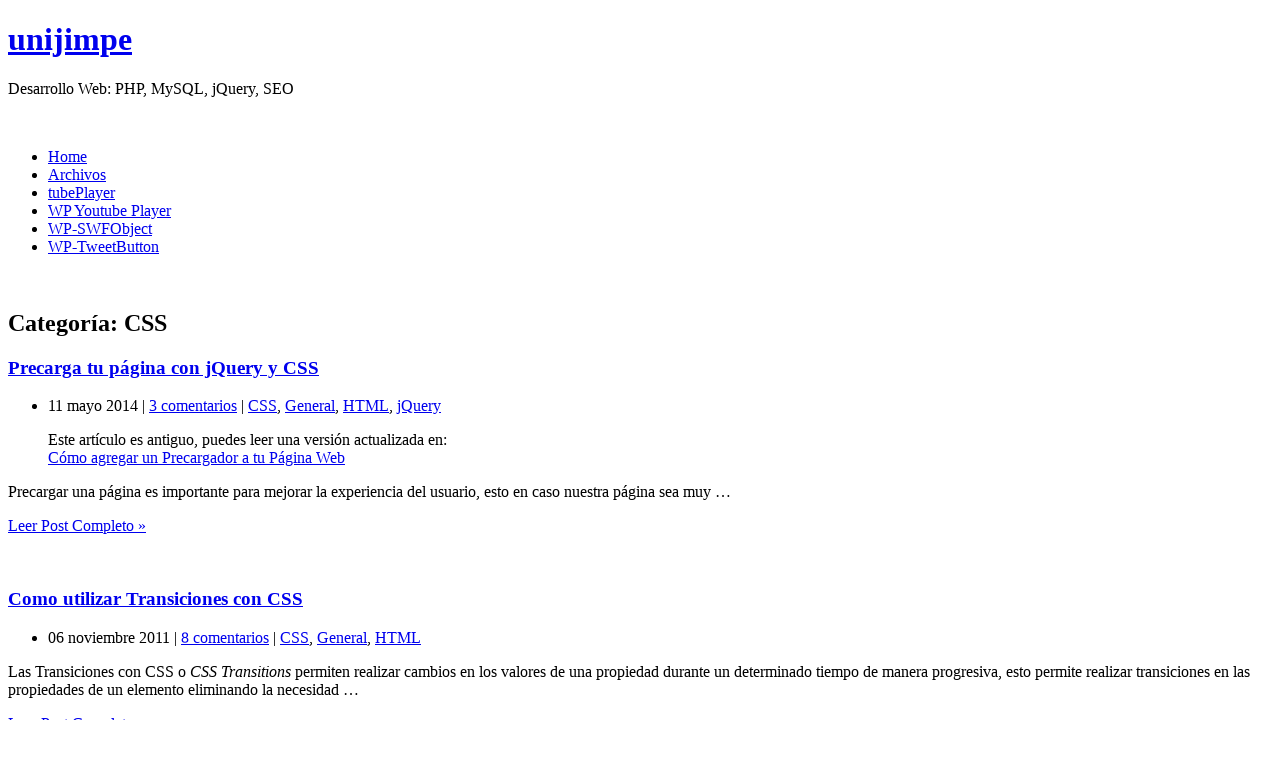

--- FILE ---
content_type: text/html; charset=UTF-8
request_url: https://blog.unijimpe.net/category/css/
body_size: 4188
content:
<!DOCTYPE html PUBLIC "-//W3C//DTD XHTML 1.1//EN" "http://www.w3.org/TR/xhtml11/DTD/xhtml11.dtd">
<html xmlns="http://www.w3.org/1999/xhtml" xml:lang="en">
<head>
    <meta http-equiv="Content-Type" content="text/html; charset=UTF-8" />
    <title>CSS | unijimpe</title>
    <meta name="description" content="">
    <meta name="viewport" content="width=device-width, initial-scale=1">
        <link rel="stylesheet" type="text/css" href="https://blog.unijimpe.net/wp-content/themes/utheme/css/reset.css" media="screen" />
    <link rel="stylesheet" type="text/css" href="https://blog.unijimpe.net/wp-content/themes/utheme/css/screen.css?v=1.3.4" media="screen" />
    <link rel="stylesheet" type="text/css" href="https://blog.unijimpe.net/wp-content/themes/utheme/css/print.css" media="print" />
        <meta name='robots' content='max-image-preview:large' />
	<style>img:is([sizes="auto" i], [sizes^="auto," i]) { contain-intrinsic-size: 3000px 1500px }</style>
	<link rel="alternate" type="application/rss+xml" title="unijimpe &raquo; Categoría CSS del feed" href="https://blog.unijimpe.net/category/css/feed/" />
<link rel="https://api.w.org/" href="https://blog.unijimpe.net/wp-json/" /><link rel="alternate" title="JSON" type="application/json" href="https://blog.unijimpe.net/wp-json/wp/v2/categories/12" /><link rel="EditURI" type="application/rsd+xml" title="RSD" href="https://blog.unijimpe.net/xmlrpc.php?rsd" />
<!-- WP-Archives 0.8 by unijimpe -->
    <script async src="https://www.googletagmanager.com/gtag/js?id=G-Z9HZ1W3ZB5"></script>
    <script>
        window.dataLayer = window.dataLayer || [];
        function gtag(){dataLayer.push(arguments);}
        gtag('js', new Date());

        gtag('config', 'G-Z9HZ1W3ZB5');
    </script>
    </head>
<body>
<div id="wrap">
	<!--header-->
	<div id="header">
		<div id="title">
			<h1><a href="https://blog.unijimpe.net/">unijimpe</a></h1>
			<p>Desarrollo Web: PHP, MySQL, jQuery, SEO</p>
		</div>
                <br class="both">
		<ul>
			<li><a href="https://blog.unijimpe.net/" title="Home">Home</a></li>
			<li class="page_item page-item-567"><a href="https://blog.unijimpe.net/archives/">Archivos</a></li>
<li class="page_item page-item-1242"><a href="https://blog.unijimpe.net/tubeplayer/">tubePlayer</a></li>
<li class="page_item page-item-1230"><a href="https://blog.unijimpe.net/wp-youtube-player/">WP Youtube Player</a></li>
<li class="page_item page-item-14"><a href="https://blog.unijimpe.net/wp-swfobject/">WP-SWFObject</a></li>
<li class="page_item page-item-1215"><a href="https://blog.unijimpe.net/wp-tweetbutton/">WP-TweetButton</a></li>
		</ul>
        <br class="both" />
        	</div>

	<!--main-->
	<div id="main">
		<div id="content">
						<h2>Categor&iacute;a: CSS</h2>
															<h3><a href="https://blog.unijimpe.net/precargar-tu-pagina-con-jquery-y-css/" rel="bookmark" title="Link a Precarga tu página con jQuery y CSS">Precarga tu página con jQuery y CSS</a></h3>
			 
			<ul class="detailslist">
				<li><span class="property">11 mayo 2014 | <a href="https://blog.unijimpe.net/precargar-tu-pagina-con-jquery-y-css/#comments">3 comentarios</a> | <a href="https://blog.unijimpe.net/category/css/" rel="category tag">CSS</a>, <a href="https://blog.unijimpe.net/category/general/" rel="category tag">General</a>, <a href="https://blog.unijimpe.net/category/html/" rel="category tag">HTML</a>, <a href="https://blog.unijimpe.net/category/jquery/" rel="category tag">jQuery</a></span></li>
			</ul>
            			<div class="text">
				<blockquote><p>Este artículo es antiguo, puedes leer una versión actualizada en: <br /><a href="https://www.kodetop.com/como-agregar-un-precargador-a-tu-pagina-web/">Cómo agregar un Precargador a tu Página Web</a></p></blockquote>
<p>Precargar una página es importante para mejorar la experiencia del usuario, esto en caso nuestra página sea muy &hellip;</p>				<p><a href="https://blog.unijimpe.net/precargar-tu-pagina-con-jquery-y-css/">Leer Post Completo &raquo;</a></p>
			</div>
			<div class="footpost">
				&nbsp;
			</div>
								<h3><a href="https://blog.unijimpe.net/como-utilizar-transiciones-con-css/" rel="bookmark" title="Link a Como utilizar Transiciones con CSS">Como utilizar Transiciones con CSS</a></h3>
			 
			<ul class="detailslist">
				<li><span class="property">06 noviembre 2011 | <a href="https://blog.unijimpe.net/como-utilizar-transiciones-con-css/#comments">8 comentarios</a> | <a href="https://blog.unijimpe.net/category/css/" rel="category tag">CSS</a>, <a href="https://blog.unijimpe.net/category/general/" rel="category tag">General</a>, <a href="https://blog.unijimpe.net/category/html/" rel="category tag">HTML</a></span></li>
			</ul>
            			<div class="text">
				<p>Las Transiciones con CSS o <em>CSS Transitions</em> permiten realizar cambios en los valores de una propiedad durante un determinado tiempo de manera progresiva, esto permite realizar transiciones en las propiedades de un elemento eliminando la necesidad &hellip;</p>				<p><a href="https://blog.unijimpe.net/como-utilizar-transiciones-con-css/">Leer Post Completo &raquo;</a></p>
			</div>
			<div class="footpost">
				&nbsp;
			</div>
								<h3><a href="https://blog.unijimpe.net/inserta-cualquier-tipografia-en-tu-web-con-font-face/" rel="bookmark" title="Link a Inserta cualquier tipografía en tu web con @font-face">Inserta cualquier tipografía en tu web con @font-face</a></h3>
			 
			<ul class="detailslist">
				<li><span class="property">01 noviembre 2011 | <a href="https://blog.unijimpe.net/inserta-cualquier-tipografia-en-tu-web-con-font-face/#comments">9 comentarios</a> | <a href="https://blog.unijimpe.net/category/css/" rel="category tag">CSS</a>, <a href="https://blog.unijimpe.net/category/general/" rel="category tag">General</a>, <a href="https://blog.unijimpe.net/category/html/" rel="category tag">HTML</a></span></li>
			</ul>
            			<div class="text">
				<blockquote><p>Este artículo ya se encuentra obsoleto.<br />Para una referencia actual leer: <a href="https://www.kodetop.com/incluir-fuentes-en-css-con-font-face/">Incluir fuentes en CSS con @font-face<br />
</a></p></blockquote>
<p><strong>@font-face</strong> es un propiedad de CSS disponible desde CSS2 y que la han incorporado los navegadores actuales (<em>Firefox </em>&hellip;</p>				<p><a href="https://blog.unijimpe.net/inserta-cualquier-tipografia-en-tu-web-con-font-face/">Leer Post Completo &raquo;</a></p>
			</div>
			<div class="footpost">
				&nbsp;
			</div>
								<h3><a href="https://blog.unijimpe.net/controlar-el-redimensionado-de-textarea-con-css/" rel="bookmark" title="Link a Controlar el redimensionado de textarea con CSS">Controlar el redimensionado de textarea con CSS</a></h3>
			 
			<ul class="detailslist">
				<li><span class="property">25 septiembre 2011 | <a href="https://blog.unijimpe.net/controlar-el-redimensionado-de-textarea-con-css/#comments">1 comentario</a> | <a href="https://blog.unijimpe.net/category/css/" rel="category tag">CSS</a>, <a href="https://blog.unijimpe.net/category/firefox/" rel="category tag">Firefox</a>, <a href="https://blog.unijimpe.net/category/general/" rel="category tag">General</a></span></li>
			</ul>
            			<div class="text">
				<p>Los navegadores actuales (Safari, Chrome, Firefox) están implementando nuevas funcionalidades para facilitar al usuario la interacción con el contenido. Una de estas características es la habilidad de redimensionar de los áreas de texto o <code>textarea</code>. &hellip;</p>				<p><a href="https://blog.unijimpe.net/controlar-el-redimensionado-de-textarea-con-css/">Leer Post Completo &raquo;</a></p>
			</div>
			<div class="footpost">
				&nbsp;
			</div>
								<h3><a href="https://blog.unijimpe.net/smaller-interfaz-grafica-para-yui-compressor-en-mac/" rel="bookmark" title="Link a Smaller: Interfaz Gráfica para YUI Compressor en MAC">Smaller: Interfaz Gráfica para YUI Compressor en MAC</a></h3>
			 
			<ul class="detailslist">
				<li><span class="property">21 junio 2011 | <a href="https://blog.unijimpe.net/smaller-interfaz-grafica-para-yui-compressor-en-mac/#respond">0 comentarios</a> | <a href="https://blog.unijimpe.net/category/css/" rel="category tag">CSS</a>, <a href="https://blog.unijimpe.net/category/general/" rel="category tag">General</a>, <a href="https://blog.unijimpe.net/category/javascript/" rel="category tag">Javascript</a>, <a href="https://blog.unijimpe.net/category/tools/" rel="category tag">Tools</a></span></li>
			</ul>
            			<div class="text">
				<p><a href="http://www.smallerapp.com/">Smaller</a> es una interfaz gráfica para YUI Compressor en Mac, con esta herramienta podremos <strong>minificar</strong> múltiples archivos Javascript y CSS sin necesidad de utilizar línea de comandos. Es ideal para diseñadores que no necesitan aprender línea &hellip;</p>				<p><a href="https://blog.unijimpe.net/smaller-interfaz-grafica-para-yui-compressor-en-mac/">Leer Post Completo &raquo;</a></p>
			</div>
			<div class="footpost">
				&nbsp;
			</div>
								<h3><a href="https://blog.unijimpe.net/herramientas-online-para-trabajar-con-css/" rel="bookmark" title="Link a Herramientas Online para trabajar con CSS">Herramientas Online para trabajar con CSS</a></h3>
			 
			<ul class="detailslist">
				<li><span class="property">05 junio 2010 | <a href="https://blog.unijimpe.net/herramientas-online-para-trabajar-con-css/#comments">2 comentarios</a> | <a href="https://blog.unijimpe.net/category/css/" rel="category tag">CSS</a>, <a href="https://blog.unijimpe.net/category/general/" rel="category tag">General</a>, <a href="https://blog.unijimpe.net/category/servicios-web/" rel="category tag">Servicios Web</a>, <a href="https://blog.unijimpe.net/category/tools/" rel="category tag">Tools</a></span></li>
			</ul>
            			<div class="text">
				<p>Las hojas de estilos nos sirven para dar formato al contenido de nuestra web, el mejor software para editar estilos en <em>Adobe Dreamweaver</em>, pero si no quieres instalar programas adicionales, existen servicios online que permiten &hellip;</p>				<p><a href="https://blog.unijimpe.net/herramientas-online-para-trabajar-con-css/">Leer Post Completo &raquo;</a></p>
			</div>
			<div class="footpost">
				&nbsp;
			</div>
								<h3><a href="https://blog.unijimpe.net/google-font-library-fuentes-para-tu-web/" rel="bookmark" title="Link a Google Font Library &#8211; Fuentes para tu Web">Google Font Library &#8211; Fuentes para tu Web</a></h3>
			 
			<ul class="detailslist">
				<li><span class="property">20 mayo 2010 | <a href="https://blog.unijimpe.net/google-font-library-fuentes-para-tu-web/#comments">9 comentarios</a> | <a href="https://blog.unijimpe.net/category/css/" rel="category tag">CSS</a>, <a href="https://blog.unijimpe.net/category/general/" rel="category tag">General</a>, <a href="https://blog.unijimpe.net/category/google/" rel="category tag">Google</a>, <a href="https://blog.unijimpe.net/category/tools/" rel="category tag">Tools</a></span></li>
			</ul>
            			<div class="text">
				<p><a href="http://code.google.com/apis/webfonts/">Google Font Library</a> es un servicio recién lanzado por Google que permitirá incluir fuentes o tipografías adicionales a las tradicionales con la cual se puede dar un mejor aspecto a diseño de un website o blog.&hellip;</p>				<p><a href="https://blog.unijimpe.net/google-font-library-fuentes-para-tu-web/">Leer Post Completo &raquo;</a></p>
			</div>
			<div class="footpost">
				&nbsp;
			</div>
								<h3><a href="https://blog.unijimpe.net/precargar-imagenes-con-js/" rel="bookmark" title="Link a Precargar Imagenes con JS">Precargar Imagenes con JS</a></h3>
			 
			<ul class="detailslist">
				<li><span class="property">26 abril 2009 | <a href="https://blog.unijimpe.net/precargar-imagenes-con-js/#comments">6 comentarios</a> | <a href="https://blog.unijimpe.net/category/css/" rel="category tag">CSS</a>, <a href="https://blog.unijimpe.net/category/general/" rel="category tag">General</a>, <a href="https://blog.unijimpe.net/category/html/" rel="category tag">HTML</a>, <a href="https://blog.unijimpe.net/category/javascript/" rel="category tag">Javascript</a></span></li>
			</ul>
            			<div class="text">
				<p>Luego del post <a href="http://blog.unijimpe.net/precargar-imagenes-con-css/">Precargar imágenes con CSS</a> en el cual comentábamos como colocar una imagen de fondo para indicar que se esta cargando una imagen, esta vez les presentamos una solución mas completa el cual incluye &hellip;</p>				<p><a href="https://blog.unijimpe.net/precargar-imagenes-con-js/">Leer Post Completo &raquo;</a></p>
			</div>
			<div class="footpost">
				&nbsp;
			</div>
									
			</div>
					<div id="sidebar">
                						<!--#ultimos posts-->
					<div id="archive" class="side">
						<h3>Ultimos Posts</h3>
						<ul>
							<li><a href='https://blog.unijimpe.net/configura-tus-paginas-para-compartir-en-facebook/'>Configura tus páginas para compartir en Facebook</a></li>
	<li><a href='https://blog.unijimpe.net/precargar-tu-pagina-con-jquery-y-css/'>Precarga tu página con jQuery y CSS</a></li>
	<li><a href='https://blog.unijimpe.net/detectar-si-un-usuario-ha-hecho-like-en-facebook/'>Detectar si un usuario ha hecho Like en Facebook</a></li>
	<li><a href='https://blog.unijimpe.net/seguimiento-de-enlaces-externos-con-google-analytics/'>Seguimiento de enlaces externos con Google Analytics</a></li>
	<li><a href='https://blog.unijimpe.net/tips-para-incluir-el-codigo-de-google-analytics/'>Tips para incluir el código de Google Analytics</a></li>
	<li><a href='https://blog.unijimpe.net/seo-parser-analizar-contenido-seo/'>SEO Parser: Analizar contenido SEO</a></li>
	<li><a href='https://blog.unijimpe.net/como-utilizar-transiciones-con-css/'>Como utilizar Transiciones con CSS</a></li>
	<li><a href='https://blog.unijimpe.net/inserta-cualquier-tipografia-en-tu-web-con-font-face/'>Inserta cualquier tipografía en tu web con @font-face</a></li>
	<li><a href='https://blog.unijimpe.net/seguimiento-de-descargas-con-google-analytics/'>Seguimiento de descargas con Google Analytics</a></li>
	<li><a href='https://blog.unijimpe.net/manejo-de-sesiones-en-php/'>Manejo de sesiones en PHP</a></li>
						</ul>
                        <br class="both" />
					</div>
					<!--#categorias-->
										<div id="categories" class="side">
						<h3>Categor&iacute;as</h3>
						<ul class="left">
							<li>	<a href="https://blog.unijimpe.net/category/actionscript/">ActionScript</a> (27)</li><li>
	<a href="https://blog.unijimpe.net/category/adsense/">AdSense</a> (2)</li><li>
	<a href="https://blog.unijimpe.net/category/ajax/">AJAX</a> (14)</li><li>
	<a href="https://blog.unijimpe.net/category/anuncios/">Anuncios</a> (8)</li><li>
	<a href="https://blog.unijimpe.net/category/blogger/">Blogger</a> (3)</li><li>
	<a href="https://blog.unijimpe.net/category/css/">CSS</a> (23)</li><li>
	<a href="https://blog.unijimpe.net/category/dreamweaver/">Dreamweaver</a> (1)</li><li>
	<a href="https://blog.unijimpe.net/category/facebook-2/">Facebook</a> (2)</li><li>
	<a href="https://blog.unijimpe.net/category/firefox/">Firefox</a> (10)</li><li>
	<a href="https://blog.unijimpe.net/category/flash/">Flash</a> (58)</li><li>
	<a href="https://blog.unijimpe.net/category/general/">General</a> (310)</li><li>
	<a href="https://blog.unijimpe.net/category/google/">Google</a> (31)</li><li>
	<a href="https://blog.unijimpe.net/category/google-analytics-2/">Google Analytics</a> (7)</li><li>
	<a href="https://blog.unijimpe.net/category/html/">HTML</a> (66)</li><li>
	<a href="https://blog.unijimpe.net/category/iphone/">iPhone</a> (6)</li><li>
	<a href="https://blog.unijimpe.net/category/javascript/">Javascript</a> (66)</li>						</ul>
						<ul class="left">
							<li>
	<a href="https://blog.unijimpe.net/category/jquery/">jQuery</a> (19)</li><li>
	<a href="https://blog.unijimpe.net/category/json/">JSON</a> (6)</li><li>
	<a href="https://blog.unijimpe.net/category/mootools/">Mootools</a> (10)</li><li>
	<a href="https://blog.unijimpe.net/category/mysql/">MySQL</a> (14)</li><li>
	<a href="https://blog.unijimpe.net/category/optimizacion-web/">Optimización Web</a> (7)</li><li>
	<a href="https://blog.unijimpe.net/category/php/">PHP</a> (81)</li><li>
	<a href="https://blog.unijimpe.net/category/seguridad-2/">Seguridad</a> (5)</li><li>
	<a href="https://blog.unijimpe.net/category/seo/">SEO</a> (17)</li><li>
	<a href="https://blog.unijimpe.net/category/servicios-web/">Servicios Web</a> (51)</li><li>
	<a href="https://blog.unijimpe.net/category/showcase/">Showcase</a> (3)</li><li>
	<a href="https://blog.unijimpe.net/category/sql-server/">SQL Server</a> (2)</li><li>
	<a href="https://blog.unijimpe.net/category/tools/">Tools</a> (70)</li><li>
	<a href="https://blog.unijimpe.net/category/twitter/">Twitter</a> (9)</li><li>
	<a href="https://blog.unijimpe.net/category/wordpress/">WordPress</a> (27)</li><li>
	<a href="https://blog.unijimpe.net/category/wp-swfobject/">WP-SWFObject</a> (13)</li><li>
	<a href="https://blog.unijimpe.net/category/youtube/">Youtube</a> (15)</li>						</ul>
						<br class="both" />
					</div>
                    
                    <!--#feeds-->
					<div id="feeds" class="side">
						<h3>S&iacute;guenos</h3>
						<ul>
							<li><a href="http://feedproxy.google.com/unijimpe" rel="alternate" type="application/rss+xml">Feed Entradas</a> (RSS)</li>
							<li><a href="http://feedproxy.google.com/comments-unijimpe" rel="alternate" type="application/rss+xml">Feed Comentarios</a> (RSS)</li>
							<li><a href="http://twitter.com/unijimpe">Twitter</a> (@unijimpe)</li>
						</ul>
						<br class="both" />
					</div>
				</div>
				<!--/#sidebar-->

	</div>
<br class="both" />
		<div id="footer">
            <a rel="license" href="http://creativecommons.org/licenses/by-sa/2.5/pe/"><img alt="Creative Commons License" style="border-width:0; float:left; margin: 4px 16px 0 0;" src="http://i.creativecommons.org/l/by-sa/2.5/pe/88x31.png"/></a>
            El contenido de este blog <a xmlns:cc="http://creativecommons.org/ns#" property="cc:attributionName" rel="cc:attributionURL" href="http://blog.unijimpe.net">unijimpe</a> esta bajo licencia <a rel="license" href="http://creativecommons.org/licenses/by-sa/2.5/pe/">Creative Commons Attribution-ShareAlike 2.5 Peru License</a><br />
            El dise&ntilde;o, theme, im&aacute;genes y hojas de estilos se encuentran bajo Copyright - &copy; 2006-2026 <em>Jim Pe&ntilde;aloza Calixto</em>.
		</div>
	</div>
		</body>
</html>